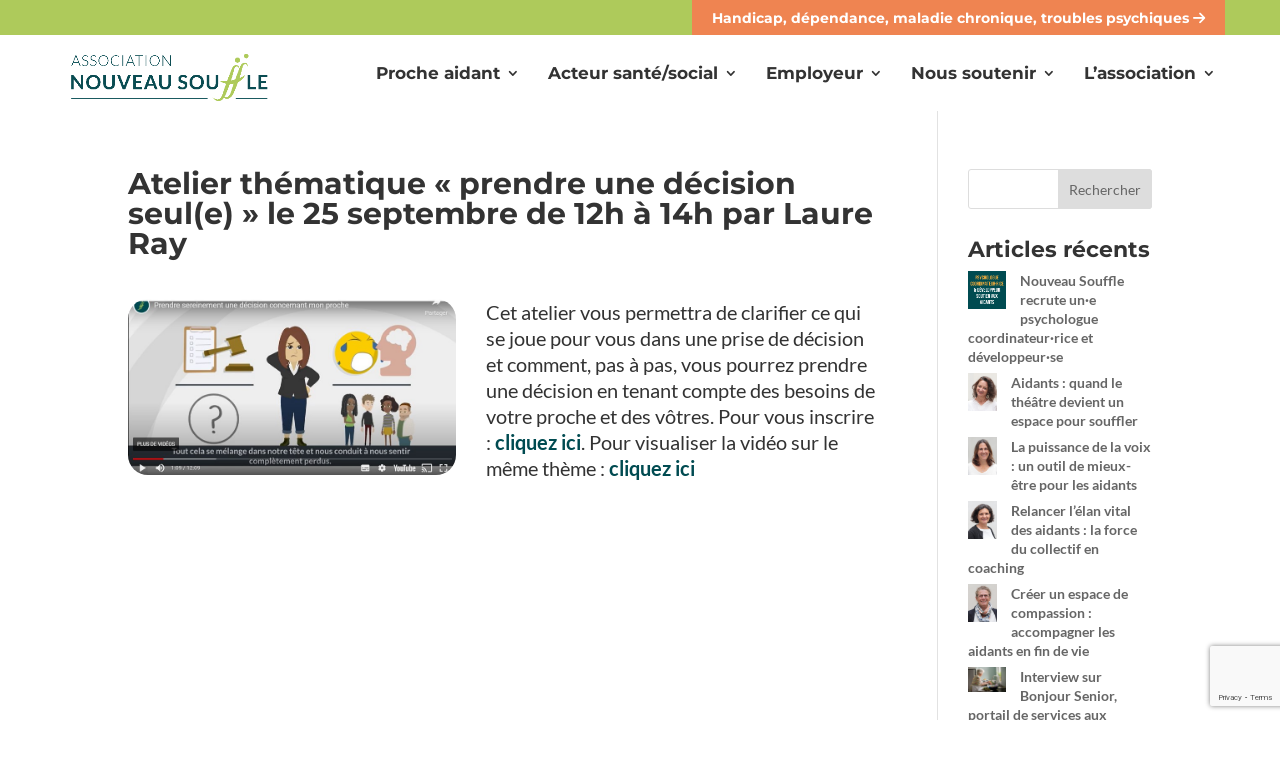

--- FILE ---
content_type: text/html; charset=utf-8
request_url: https://www.google.com/recaptcha/api2/anchor?ar=1&k=6LdSubsrAAAAAI1jA58dddmAovNPIzB-9_GBoimV&co=aHR0cHM6Ly9ub3V2ZWF1c291ZmZsZS1hc3NvLmNvbTo0NDM.&hl=en&v=PoyoqOPhxBO7pBk68S4YbpHZ&size=invisible&anchor-ms=20000&execute-ms=30000&cb=ei8kiqiytll
body_size: 48656
content:
<!DOCTYPE HTML><html dir="ltr" lang="en"><head><meta http-equiv="Content-Type" content="text/html; charset=UTF-8">
<meta http-equiv="X-UA-Compatible" content="IE=edge">
<title>reCAPTCHA</title>
<style type="text/css">
/* cyrillic-ext */
@font-face {
  font-family: 'Roboto';
  font-style: normal;
  font-weight: 400;
  font-stretch: 100%;
  src: url(//fonts.gstatic.com/s/roboto/v48/KFO7CnqEu92Fr1ME7kSn66aGLdTylUAMa3GUBHMdazTgWw.woff2) format('woff2');
  unicode-range: U+0460-052F, U+1C80-1C8A, U+20B4, U+2DE0-2DFF, U+A640-A69F, U+FE2E-FE2F;
}
/* cyrillic */
@font-face {
  font-family: 'Roboto';
  font-style: normal;
  font-weight: 400;
  font-stretch: 100%;
  src: url(//fonts.gstatic.com/s/roboto/v48/KFO7CnqEu92Fr1ME7kSn66aGLdTylUAMa3iUBHMdazTgWw.woff2) format('woff2');
  unicode-range: U+0301, U+0400-045F, U+0490-0491, U+04B0-04B1, U+2116;
}
/* greek-ext */
@font-face {
  font-family: 'Roboto';
  font-style: normal;
  font-weight: 400;
  font-stretch: 100%;
  src: url(//fonts.gstatic.com/s/roboto/v48/KFO7CnqEu92Fr1ME7kSn66aGLdTylUAMa3CUBHMdazTgWw.woff2) format('woff2');
  unicode-range: U+1F00-1FFF;
}
/* greek */
@font-face {
  font-family: 'Roboto';
  font-style: normal;
  font-weight: 400;
  font-stretch: 100%;
  src: url(//fonts.gstatic.com/s/roboto/v48/KFO7CnqEu92Fr1ME7kSn66aGLdTylUAMa3-UBHMdazTgWw.woff2) format('woff2');
  unicode-range: U+0370-0377, U+037A-037F, U+0384-038A, U+038C, U+038E-03A1, U+03A3-03FF;
}
/* math */
@font-face {
  font-family: 'Roboto';
  font-style: normal;
  font-weight: 400;
  font-stretch: 100%;
  src: url(//fonts.gstatic.com/s/roboto/v48/KFO7CnqEu92Fr1ME7kSn66aGLdTylUAMawCUBHMdazTgWw.woff2) format('woff2');
  unicode-range: U+0302-0303, U+0305, U+0307-0308, U+0310, U+0312, U+0315, U+031A, U+0326-0327, U+032C, U+032F-0330, U+0332-0333, U+0338, U+033A, U+0346, U+034D, U+0391-03A1, U+03A3-03A9, U+03B1-03C9, U+03D1, U+03D5-03D6, U+03F0-03F1, U+03F4-03F5, U+2016-2017, U+2034-2038, U+203C, U+2040, U+2043, U+2047, U+2050, U+2057, U+205F, U+2070-2071, U+2074-208E, U+2090-209C, U+20D0-20DC, U+20E1, U+20E5-20EF, U+2100-2112, U+2114-2115, U+2117-2121, U+2123-214F, U+2190, U+2192, U+2194-21AE, U+21B0-21E5, U+21F1-21F2, U+21F4-2211, U+2213-2214, U+2216-22FF, U+2308-230B, U+2310, U+2319, U+231C-2321, U+2336-237A, U+237C, U+2395, U+239B-23B7, U+23D0, U+23DC-23E1, U+2474-2475, U+25AF, U+25B3, U+25B7, U+25BD, U+25C1, U+25CA, U+25CC, U+25FB, U+266D-266F, U+27C0-27FF, U+2900-2AFF, U+2B0E-2B11, U+2B30-2B4C, U+2BFE, U+3030, U+FF5B, U+FF5D, U+1D400-1D7FF, U+1EE00-1EEFF;
}
/* symbols */
@font-face {
  font-family: 'Roboto';
  font-style: normal;
  font-weight: 400;
  font-stretch: 100%;
  src: url(//fonts.gstatic.com/s/roboto/v48/KFO7CnqEu92Fr1ME7kSn66aGLdTylUAMaxKUBHMdazTgWw.woff2) format('woff2');
  unicode-range: U+0001-000C, U+000E-001F, U+007F-009F, U+20DD-20E0, U+20E2-20E4, U+2150-218F, U+2190, U+2192, U+2194-2199, U+21AF, U+21E6-21F0, U+21F3, U+2218-2219, U+2299, U+22C4-22C6, U+2300-243F, U+2440-244A, U+2460-24FF, U+25A0-27BF, U+2800-28FF, U+2921-2922, U+2981, U+29BF, U+29EB, U+2B00-2BFF, U+4DC0-4DFF, U+FFF9-FFFB, U+10140-1018E, U+10190-1019C, U+101A0, U+101D0-101FD, U+102E0-102FB, U+10E60-10E7E, U+1D2C0-1D2D3, U+1D2E0-1D37F, U+1F000-1F0FF, U+1F100-1F1AD, U+1F1E6-1F1FF, U+1F30D-1F30F, U+1F315, U+1F31C, U+1F31E, U+1F320-1F32C, U+1F336, U+1F378, U+1F37D, U+1F382, U+1F393-1F39F, U+1F3A7-1F3A8, U+1F3AC-1F3AF, U+1F3C2, U+1F3C4-1F3C6, U+1F3CA-1F3CE, U+1F3D4-1F3E0, U+1F3ED, U+1F3F1-1F3F3, U+1F3F5-1F3F7, U+1F408, U+1F415, U+1F41F, U+1F426, U+1F43F, U+1F441-1F442, U+1F444, U+1F446-1F449, U+1F44C-1F44E, U+1F453, U+1F46A, U+1F47D, U+1F4A3, U+1F4B0, U+1F4B3, U+1F4B9, U+1F4BB, U+1F4BF, U+1F4C8-1F4CB, U+1F4D6, U+1F4DA, U+1F4DF, U+1F4E3-1F4E6, U+1F4EA-1F4ED, U+1F4F7, U+1F4F9-1F4FB, U+1F4FD-1F4FE, U+1F503, U+1F507-1F50B, U+1F50D, U+1F512-1F513, U+1F53E-1F54A, U+1F54F-1F5FA, U+1F610, U+1F650-1F67F, U+1F687, U+1F68D, U+1F691, U+1F694, U+1F698, U+1F6AD, U+1F6B2, U+1F6B9-1F6BA, U+1F6BC, U+1F6C6-1F6CF, U+1F6D3-1F6D7, U+1F6E0-1F6EA, U+1F6F0-1F6F3, U+1F6F7-1F6FC, U+1F700-1F7FF, U+1F800-1F80B, U+1F810-1F847, U+1F850-1F859, U+1F860-1F887, U+1F890-1F8AD, U+1F8B0-1F8BB, U+1F8C0-1F8C1, U+1F900-1F90B, U+1F93B, U+1F946, U+1F984, U+1F996, U+1F9E9, U+1FA00-1FA6F, U+1FA70-1FA7C, U+1FA80-1FA89, U+1FA8F-1FAC6, U+1FACE-1FADC, U+1FADF-1FAE9, U+1FAF0-1FAF8, U+1FB00-1FBFF;
}
/* vietnamese */
@font-face {
  font-family: 'Roboto';
  font-style: normal;
  font-weight: 400;
  font-stretch: 100%;
  src: url(//fonts.gstatic.com/s/roboto/v48/KFO7CnqEu92Fr1ME7kSn66aGLdTylUAMa3OUBHMdazTgWw.woff2) format('woff2');
  unicode-range: U+0102-0103, U+0110-0111, U+0128-0129, U+0168-0169, U+01A0-01A1, U+01AF-01B0, U+0300-0301, U+0303-0304, U+0308-0309, U+0323, U+0329, U+1EA0-1EF9, U+20AB;
}
/* latin-ext */
@font-face {
  font-family: 'Roboto';
  font-style: normal;
  font-weight: 400;
  font-stretch: 100%;
  src: url(//fonts.gstatic.com/s/roboto/v48/KFO7CnqEu92Fr1ME7kSn66aGLdTylUAMa3KUBHMdazTgWw.woff2) format('woff2');
  unicode-range: U+0100-02BA, U+02BD-02C5, U+02C7-02CC, U+02CE-02D7, U+02DD-02FF, U+0304, U+0308, U+0329, U+1D00-1DBF, U+1E00-1E9F, U+1EF2-1EFF, U+2020, U+20A0-20AB, U+20AD-20C0, U+2113, U+2C60-2C7F, U+A720-A7FF;
}
/* latin */
@font-face {
  font-family: 'Roboto';
  font-style: normal;
  font-weight: 400;
  font-stretch: 100%;
  src: url(//fonts.gstatic.com/s/roboto/v48/KFO7CnqEu92Fr1ME7kSn66aGLdTylUAMa3yUBHMdazQ.woff2) format('woff2');
  unicode-range: U+0000-00FF, U+0131, U+0152-0153, U+02BB-02BC, U+02C6, U+02DA, U+02DC, U+0304, U+0308, U+0329, U+2000-206F, U+20AC, U+2122, U+2191, U+2193, U+2212, U+2215, U+FEFF, U+FFFD;
}
/* cyrillic-ext */
@font-face {
  font-family: 'Roboto';
  font-style: normal;
  font-weight: 500;
  font-stretch: 100%;
  src: url(//fonts.gstatic.com/s/roboto/v48/KFO7CnqEu92Fr1ME7kSn66aGLdTylUAMa3GUBHMdazTgWw.woff2) format('woff2');
  unicode-range: U+0460-052F, U+1C80-1C8A, U+20B4, U+2DE0-2DFF, U+A640-A69F, U+FE2E-FE2F;
}
/* cyrillic */
@font-face {
  font-family: 'Roboto';
  font-style: normal;
  font-weight: 500;
  font-stretch: 100%;
  src: url(//fonts.gstatic.com/s/roboto/v48/KFO7CnqEu92Fr1ME7kSn66aGLdTylUAMa3iUBHMdazTgWw.woff2) format('woff2');
  unicode-range: U+0301, U+0400-045F, U+0490-0491, U+04B0-04B1, U+2116;
}
/* greek-ext */
@font-face {
  font-family: 'Roboto';
  font-style: normal;
  font-weight: 500;
  font-stretch: 100%;
  src: url(//fonts.gstatic.com/s/roboto/v48/KFO7CnqEu92Fr1ME7kSn66aGLdTylUAMa3CUBHMdazTgWw.woff2) format('woff2');
  unicode-range: U+1F00-1FFF;
}
/* greek */
@font-face {
  font-family: 'Roboto';
  font-style: normal;
  font-weight: 500;
  font-stretch: 100%;
  src: url(//fonts.gstatic.com/s/roboto/v48/KFO7CnqEu92Fr1ME7kSn66aGLdTylUAMa3-UBHMdazTgWw.woff2) format('woff2');
  unicode-range: U+0370-0377, U+037A-037F, U+0384-038A, U+038C, U+038E-03A1, U+03A3-03FF;
}
/* math */
@font-face {
  font-family: 'Roboto';
  font-style: normal;
  font-weight: 500;
  font-stretch: 100%;
  src: url(//fonts.gstatic.com/s/roboto/v48/KFO7CnqEu92Fr1ME7kSn66aGLdTylUAMawCUBHMdazTgWw.woff2) format('woff2');
  unicode-range: U+0302-0303, U+0305, U+0307-0308, U+0310, U+0312, U+0315, U+031A, U+0326-0327, U+032C, U+032F-0330, U+0332-0333, U+0338, U+033A, U+0346, U+034D, U+0391-03A1, U+03A3-03A9, U+03B1-03C9, U+03D1, U+03D5-03D6, U+03F0-03F1, U+03F4-03F5, U+2016-2017, U+2034-2038, U+203C, U+2040, U+2043, U+2047, U+2050, U+2057, U+205F, U+2070-2071, U+2074-208E, U+2090-209C, U+20D0-20DC, U+20E1, U+20E5-20EF, U+2100-2112, U+2114-2115, U+2117-2121, U+2123-214F, U+2190, U+2192, U+2194-21AE, U+21B0-21E5, U+21F1-21F2, U+21F4-2211, U+2213-2214, U+2216-22FF, U+2308-230B, U+2310, U+2319, U+231C-2321, U+2336-237A, U+237C, U+2395, U+239B-23B7, U+23D0, U+23DC-23E1, U+2474-2475, U+25AF, U+25B3, U+25B7, U+25BD, U+25C1, U+25CA, U+25CC, U+25FB, U+266D-266F, U+27C0-27FF, U+2900-2AFF, U+2B0E-2B11, U+2B30-2B4C, U+2BFE, U+3030, U+FF5B, U+FF5D, U+1D400-1D7FF, U+1EE00-1EEFF;
}
/* symbols */
@font-face {
  font-family: 'Roboto';
  font-style: normal;
  font-weight: 500;
  font-stretch: 100%;
  src: url(//fonts.gstatic.com/s/roboto/v48/KFO7CnqEu92Fr1ME7kSn66aGLdTylUAMaxKUBHMdazTgWw.woff2) format('woff2');
  unicode-range: U+0001-000C, U+000E-001F, U+007F-009F, U+20DD-20E0, U+20E2-20E4, U+2150-218F, U+2190, U+2192, U+2194-2199, U+21AF, U+21E6-21F0, U+21F3, U+2218-2219, U+2299, U+22C4-22C6, U+2300-243F, U+2440-244A, U+2460-24FF, U+25A0-27BF, U+2800-28FF, U+2921-2922, U+2981, U+29BF, U+29EB, U+2B00-2BFF, U+4DC0-4DFF, U+FFF9-FFFB, U+10140-1018E, U+10190-1019C, U+101A0, U+101D0-101FD, U+102E0-102FB, U+10E60-10E7E, U+1D2C0-1D2D3, U+1D2E0-1D37F, U+1F000-1F0FF, U+1F100-1F1AD, U+1F1E6-1F1FF, U+1F30D-1F30F, U+1F315, U+1F31C, U+1F31E, U+1F320-1F32C, U+1F336, U+1F378, U+1F37D, U+1F382, U+1F393-1F39F, U+1F3A7-1F3A8, U+1F3AC-1F3AF, U+1F3C2, U+1F3C4-1F3C6, U+1F3CA-1F3CE, U+1F3D4-1F3E0, U+1F3ED, U+1F3F1-1F3F3, U+1F3F5-1F3F7, U+1F408, U+1F415, U+1F41F, U+1F426, U+1F43F, U+1F441-1F442, U+1F444, U+1F446-1F449, U+1F44C-1F44E, U+1F453, U+1F46A, U+1F47D, U+1F4A3, U+1F4B0, U+1F4B3, U+1F4B9, U+1F4BB, U+1F4BF, U+1F4C8-1F4CB, U+1F4D6, U+1F4DA, U+1F4DF, U+1F4E3-1F4E6, U+1F4EA-1F4ED, U+1F4F7, U+1F4F9-1F4FB, U+1F4FD-1F4FE, U+1F503, U+1F507-1F50B, U+1F50D, U+1F512-1F513, U+1F53E-1F54A, U+1F54F-1F5FA, U+1F610, U+1F650-1F67F, U+1F687, U+1F68D, U+1F691, U+1F694, U+1F698, U+1F6AD, U+1F6B2, U+1F6B9-1F6BA, U+1F6BC, U+1F6C6-1F6CF, U+1F6D3-1F6D7, U+1F6E0-1F6EA, U+1F6F0-1F6F3, U+1F6F7-1F6FC, U+1F700-1F7FF, U+1F800-1F80B, U+1F810-1F847, U+1F850-1F859, U+1F860-1F887, U+1F890-1F8AD, U+1F8B0-1F8BB, U+1F8C0-1F8C1, U+1F900-1F90B, U+1F93B, U+1F946, U+1F984, U+1F996, U+1F9E9, U+1FA00-1FA6F, U+1FA70-1FA7C, U+1FA80-1FA89, U+1FA8F-1FAC6, U+1FACE-1FADC, U+1FADF-1FAE9, U+1FAF0-1FAF8, U+1FB00-1FBFF;
}
/* vietnamese */
@font-face {
  font-family: 'Roboto';
  font-style: normal;
  font-weight: 500;
  font-stretch: 100%;
  src: url(//fonts.gstatic.com/s/roboto/v48/KFO7CnqEu92Fr1ME7kSn66aGLdTylUAMa3OUBHMdazTgWw.woff2) format('woff2');
  unicode-range: U+0102-0103, U+0110-0111, U+0128-0129, U+0168-0169, U+01A0-01A1, U+01AF-01B0, U+0300-0301, U+0303-0304, U+0308-0309, U+0323, U+0329, U+1EA0-1EF9, U+20AB;
}
/* latin-ext */
@font-face {
  font-family: 'Roboto';
  font-style: normal;
  font-weight: 500;
  font-stretch: 100%;
  src: url(//fonts.gstatic.com/s/roboto/v48/KFO7CnqEu92Fr1ME7kSn66aGLdTylUAMa3KUBHMdazTgWw.woff2) format('woff2');
  unicode-range: U+0100-02BA, U+02BD-02C5, U+02C7-02CC, U+02CE-02D7, U+02DD-02FF, U+0304, U+0308, U+0329, U+1D00-1DBF, U+1E00-1E9F, U+1EF2-1EFF, U+2020, U+20A0-20AB, U+20AD-20C0, U+2113, U+2C60-2C7F, U+A720-A7FF;
}
/* latin */
@font-face {
  font-family: 'Roboto';
  font-style: normal;
  font-weight: 500;
  font-stretch: 100%;
  src: url(//fonts.gstatic.com/s/roboto/v48/KFO7CnqEu92Fr1ME7kSn66aGLdTylUAMa3yUBHMdazQ.woff2) format('woff2');
  unicode-range: U+0000-00FF, U+0131, U+0152-0153, U+02BB-02BC, U+02C6, U+02DA, U+02DC, U+0304, U+0308, U+0329, U+2000-206F, U+20AC, U+2122, U+2191, U+2193, U+2212, U+2215, U+FEFF, U+FFFD;
}
/* cyrillic-ext */
@font-face {
  font-family: 'Roboto';
  font-style: normal;
  font-weight: 900;
  font-stretch: 100%;
  src: url(//fonts.gstatic.com/s/roboto/v48/KFO7CnqEu92Fr1ME7kSn66aGLdTylUAMa3GUBHMdazTgWw.woff2) format('woff2');
  unicode-range: U+0460-052F, U+1C80-1C8A, U+20B4, U+2DE0-2DFF, U+A640-A69F, U+FE2E-FE2F;
}
/* cyrillic */
@font-face {
  font-family: 'Roboto';
  font-style: normal;
  font-weight: 900;
  font-stretch: 100%;
  src: url(//fonts.gstatic.com/s/roboto/v48/KFO7CnqEu92Fr1ME7kSn66aGLdTylUAMa3iUBHMdazTgWw.woff2) format('woff2');
  unicode-range: U+0301, U+0400-045F, U+0490-0491, U+04B0-04B1, U+2116;
}
/* greek-ext */
@font-face {
  font-family: 'Roboto';
  font-style: normal;
  font-weight: 900;
  font-stretch: 100%;
  src: url(//fonts.gstatic.com/s/roboto/v48/KFO7CnqEu92Fr1ME7kSn66aGLdTylUAMa3CUBHMdazTgWw.woff2) format('woff2');
  unicode-range: U+1F00-1FFF;
}
/* greek */
@font-face {
  font-family: 'Roboto';
  font-style: normal;
  font-weight: 900;
  font-stretch: 100%;
  src: url(//fonts.gstatic.com/s/roboto/v48/KFO7CnqEu92Fr1ME7kSn66aGLdTylUAMa3-UBHMdazTgWw.woff2) format('woff2');
  unicode-range: U+0370-0377, U+037A-037F, U+0384-038A, U+038C, U+038E-03A1, U+03A3-03FF;
}
/* math */
@font-face {
  font-family: 'Roboto';
  font-style: normal;
  font-weight: 900;
  font-stretch: 100%;
  src: url(//fonts.gstatic.com/s/roboto/v48/KFO7CnqEu92Fr1ME7kSn66aGLdTylUAMawCUBHMdazTgWw.woff2) format('woff2');
  unicode-range: U+0302-0303, U+0305, U+0307-0308, U+0310, U+0312, U+0315, U+031A, U+0326-0327, U+032C, U+032F-0330, U+0332-0333, U+0338, U+033A, U+0346, U+034D, U+0391-03A1, U+03A3-03A9, U+03B1-03C9, U+03D1, U+03D5-03D6, U+03F0-03F1, U+03F4-03F5, U+2016-2017, U+2034-2038, U+203C, U+2040, U+2043, U+2047, U+2050, U+2057, U+205F, U+2070-2071, U+2074-208E, U+2090-209C, U+20D0-20DC, U+20E1, U+20E5-20EF, U+2100-2112, U+2114-2115, U+2117-2121, U+2123-214F, U+2190, U+2192, U+2194-21AE, U+21B0-21E5, U+21F1-21F2, U+21F4-2211, U+2213-2214, U+2216-22FF, U+2308-230B, U+2310, U+2319, U+231C-2321, U+2336-237A, U+237C, U+2395, U+239B-23B7, U+23D0, U+23DC-23E1, U+2474-2475, U+25AF, U+25B3, U+25B7, U+25BD, U+25C1, U+25CA, U+25CC, U+25FB, U+266D-266F, U+27C0-27FF, U+2900-2AFF, U+2B0E-2B11, U+2B30-2B4C, U+2BFE, U+3030, U+FF5B, U+FF5D, U+1D400-1D7FF, U+1EE00-1EEFF;
}
/* symbols */
@font-face {
  font-family: 'Roboto';
  font-style: normal;
  font-weight: 900;
  font-stretch: 100%;
  src: url(//fonts.gstatic.com/s/roboto/v48/KFO7CnqEu92Fr1ME7kSn66aGLdTylUAMaxKUBHMdazTgWw.woff2) format('woff2');
  unicode-range: U+0001-000C, U+000E-001F, U+007F-009F, U+20DD-20E0, U+20E2-20E4, U+2150-218F, U+2190, U+2192, U+2194-2199, U+21AF, U+21E6-21F0, U+21F3, U+2218-2219, U+2299, U+22C4-22C6, U+2300-243F, U+2440-244A, U+2460-24FF, U+25A0-27BF, U+2800-28FF, U+2921-2922, U+2981, U+29BF, U+29EB, U+2B00-2BFF, U+4DC0-4DFF, U+FFF9-FFFB, U+10140-1018E, U+10190-1019C, U+101A0, U+101D0-101FD, U+102E0-102FB, U+10E60-10E7E, U+1D2C0-1D2D3, U+1D2E0-1D37F, U+1F000-1F0FF, U+1F100-1F1AD, U+1F1E6-1F1FF, U+1F30D-1F30F, U+1F315, U+1F31C, U+1F31E, U+1F320-1F32C, U+1F336, U+1F378, U+1F37D, U+1F382, U+1F393-1F39F, U+1F3A7-1F3A8, U+1F3AC-1F3AF, U+1F3C2, U+1F3C4-1F3C6, U+1F3CA-1F3CE, U+1F3D4-1F3E0, U+1F3ED, U+1F3F1-1F3F3, U+1F3F5-1F3F7, U+1F408, U+1F415, U+1F41F, U+1F426, U+1F43F, U+1F441-1F442, U+1F444, U+1F446-1F449, U+1F44C-1F44E, U+1F453, U+1F46A, U+1F47D, U+1F4A3, U+1F4B0, U+1F4B3, U+1F4B9, U+1F4BB, U+1F4BF, U+1F4C8-1F4CB, U+1F4D6, U+1F4DA, U+1F4DF, U+1F4E3-1F4E6, U+1F4EA-1F4ED, U+1F4F7, U+1F4F9-1F4FB, U+1F4FD-1F4FE, U+1F503, U+1F507-1F50B, U+1F50D, U+1F512-1F513, U+1F53E-1F54A, U+1F54F-1F5FA, U+1F610, U+1F650-1F67F, U+1F687, U+1F68D, U+1F691, U+1F694, U+1F698, U+1F6AD, U+1F6B2, U+1F6B9-1F6BA, U+1F6BC, U+1F6C6-1F6CF, U+1F6D3-1F6D7, U+1F6E0-1F6EA, U+1F6F0-1F6F3, U+1F6F7-1F6FC, U+1F700-1F7FF, U+1F800-1F80B, U+1F810-1F847, U+1F850-1F859, U+1F860-1F887, U+1F890-1F8AD, U+1F8B0-1F8BB, U+1F8C0-1F8C1, U+1F900-1F90B, U+1F93B, U+1F946, U+1F984, U+1F996, U+1F9E9, U+1FA00-1FA6F, U+1FA70-1FA7C, U+1FA80-1FA89, U+1FA8F-1FAC6, U+1FACE-1FADC, U+1FADF-1FAE9, U+1FAF0-1FAF8, U+1FB00-1FBFF;
}
/* vietnamese */
@font-face {
  font-family: 'Roboto';
  font-style: normal;
  font-weight: 900;
  font-stretch: 100%;
  src: url(//fonts.gstatic.com/s/roboto/v48/KFO7CnqEu92Fr1ME7kSn66aGLdTylUAMa3OUBHMdazTgWw.woff2) format('woff2');
  unicode-range: U+0102-0103, U+0110-0111, U+0128-0129, U+0168-0169, U+01A0-01A1, U+01AF-01B0, U+0300-0301, U+0303-0304, U+0308-0309, U+0323, U+0329, U+1EA0-1EF9, U+20AB;
}
/* latin-ext */
@font-face {
  font-family: 'Roboto';
  font-style: normal;
  font-weight: 900;
  font-stretch: 100%;
  src: url(//fonts.gstatic.com/s/roboto/v48/KFO7CnqEu92Fr1ME7kSn66aGLdTylUAMa3KUBHMdazTgWw.woff2) format('woff2');
  unicode-range: U+0100-02BA, U+02BD-02C5, U+02C7-02CC, U+02CE-02D7, U+02DD-02FF, U+0304, U+0308, U+0329, U+1D00-1DBF, U+1E00-1E9F, U+1EF2-1EFF, U+2020, U+20A0-20AB, U+20AD-20C0, U+2113, U+2C60-2C7F, U+A720-A7FF;
}
/* latin */
@font-face {
  font-family: 'Roboto';
  font-style: normal;
  font-weight: 900;
  font-stretch: 100%;
  src: url(//fonts.gstatic.com/s/roboto/v48/KFO7CnqEu92Fr1ME7kSn66aGLdTylUAMa3yUBHMdazQ.woff2) format('woff2');
  unicode-range: U+0000-00FF, U+0131, U+0152-0153, U+02BB-02BC, U+02C6, U+02DA, U+02DC, U+0304, U+0308, U+0329, U+2000-206F, U+20AC, U+2122, U+2191, U+2193, U+2212, U+2215, U+FEFF, U+FFFD;
}

</style>
<link rel="stylesheet" type="text/css" href="https://www.gstatic.com/recaptcha/releases/PoyoqOPhxBO7pBk68S4YbpHZ/styles__ltr.css">
<script nonce="dXs2xTmTKlfYJBokf70d2Q" type="text/javascript">window['__recaptcha_api'] = 'https://www.google.com/recaptcha/api2/';</script>
<script type="text/javascript" src="https://www.gstatic.com/recaptcha/releases/PoyoqOPhxBO7pBk68S4YbpHZ/recaptcha__en.js" nonce="dXs2xTmTKlfYJBokf70d2Q">
      
    </script></head>
<body><div id="rc-anchor-alert" class="rc-anchor-alert"></div>
<input type="hidden" id="recaptcha-token" value="[base64]">
<script type="text/javascript" nonce="dXs2xTmTKlfYJBokf70d2Q">
      recaptcha.anchor.Main.init("[\x22ainput\x22,[\x22bgdata\x22,\x22\x22,\[base64]/[base64]/[base64]/KE4oMTI0LHYsdi5HKSxMWihsLHYpKTpOKDEyNCx2LGwpLFYpLHYpLFQpKSxGKDE3MSx2KX0scjc9ZnVuY3Rpb24obCl7cmV0dXJuIGx9LEM9ZnVuY3Rpb24obCxWLHYpe04odixsLFYpLFZbYWtdPTI3OTZ9LG49ZnVuY3Rpb24obCxWKXtWLlg9KChWLlg/[base64]/[base64]/[base64]/[base64]/[base64]/[base64]/[base64]/[base64]/[base64]/[base64]/[base64]\\u003d\x22,\[base64]\x22,\[base64]/H0RXehcARTlgw4bCssKFOwrCq8OPEWnChFdowrkAw7vCl8K7w6dWNMOhwqMBeQrCicOZw4FlPRXDuXptw7rCrsOzw7fCtwrDrWXDj8KWwq0Ew6QYcgY9w5XCrhfCoMKNwrZSw4fCisOMWMOmwrl2wrxBworDsW/DlcOtDGTDgsObw7bDicOCfcKSw7lmwrwqcUQ3CQt3O0nDlXhewrc+w6bDtcK2w5/Do8OAF8Owwr4EUMK+UsKyw5LCgGQfAwTCrVnDtFzDncK3w63DnsOrwq9Xw5YDXxrDrADCnEXCgB3DjsOrw4V9K8K2wpNuQ8K1KMOjOcOfw4HCssKzw7tPwqJrw5jDmzkJw7A/wpDDsy1gdsOXXsOBw7PDosOURhI0wqnDmBZ2aQ1PAT/Dr8K7dsKefCA8cMO3UsKjwoTDlcOVw6rDnMKvaGHCr8OUUcOIw6bDgMOucFfDq0gSw6zDlsKHSADCgcOkwrnDoG3Cl8OQTMOoXcO+RcKEw4/[base64]/Dkz08wqrDoiDDmG7Dv8KjAF3ChsKjw6V0dsKjLRI/GRrDrl8OwohDBCDDk1zDqMOZw6M3wpJ7w795EMO9wo55PMKAwqA+ehsJw6TDnsOCDsOTZTI5wpFidsK/wq52NTx8w5fDuMO8w4Y/[base64]/DhsOow6seWiEeNMKKD33Dt8KKwpg9XATCj3ctw4bDl8KDXMOrEBLDtSQ+w5tFwq0OIsOfFcOiw7/DjcOFwr5EMwt2VW7DqjTDrxnDm8OmwooFEMKKwojDnVwZGCLDnW7DiMK8w4/[base64]/CrlbDuncpw5LDn3HCpQQIUmXCtmk0wpDCiMKDwoHCtSQKw7DCqMOEw7jCi34aP8Kuw7hQwodvbMOYel/DtMO+L8OkVVrDjcK2w4UQw5Q4fsKfwo/Ci0E0w4PCtcOYHgHCqB47w5JMw63DpcOcw5krw5vCn18Pw7YDw4QdSXXCiMO5EsOVO8OzFsKofMKyfl5RcBx2EXDCqcO6w5fDrnZ+wpQ9w5bDuMOyKsKnwrDCrSo8wo5wTF/DgCPDnVoMw7IjNTHDrDM0woJKw7gMCMKDYltRw4gpasOYFUEBw5Rww6zCtmZEw7h0w55Pw53DpR1UCgxEAsKoDsKsNcK3YUVRRcOtwpLClMOsw6tnEMOnDsKtw7/Cr8OzBMOEwojDmllxXMKQfTZrVMKpwqkpfVzDlsO3woVocjNtwqdjMsOXwoBjPMO8wobDsn80YFgLw4cywp0PNW4xQ8OGT8KdIBvDhsOOwpXCjklUAMKcXHc8wqzDqcK/[base64]/[base64]/[base64]/CnsO/wprDrRvDnsKRHsKlw7TClS3DocOOwqzCox/Cpgdow400wokbY3DCucOTwr7DscOXDcO0JgPCqsOTTyQ8w70AYGzCjAfCtQ9OGsOoWgfDpEzCu8OXwpXCvsK9Kls9wqPCrMKqw4Ynwr0Rw6/[base64]/IVrDhBNswrvCnMO/[base64]/w7hSw7lNw6jDncKVKMK/wrFGJC4GacKrwoN1VS4CakMKwo7CnsKOIsKUZsKcGAvCiCbCvcOhDcKRMVx+w7HDk8KqRcOjwr8FMMKeEHDCncOow6bCoWXCkB1dw6HCqcOQw5wlY1hvMsKQOzbCnATCqVg/wpbDq8OLw7jDvQrDlxFCYjlMXMOLwpsSGsKFw4lRwp91FcK7worDhMOTwo8pw6fCsy9jIinCo8OCw6h/T8O8w5jCnsKgwq/CngQzw5FVYhJ4RHA9w5MqwqFpw5FoDsKQDcOAw4DDvFxLAcOhw5nDmcOXJEVLw6XCkUvDsG3DlgbCn8K/TRdPFcO9S8Ohw6Qdw7jCm1DCrMO/w5zCvsO6w78kc2JoS8OpYX7CtsOhBHshw7s7w7LDs8Kdw4LDpMOpwo/CimpLw4HCh8KVwqpwwofDmghowrXDisKRw65rw4gJKcK1QMO7w6/CmB1xfSskw43DmMKQw4TDr0vCpX/DgQbCjmPCmy7DiWQWwpsIBSTCo8K/wp/Dl8Kowqs/FA3ClsOHw5rDt0IMPcKiw5rDojhGwq4rHBYxw50/KkPDlSIFw7oTNwx9woTDh2szwqtgQsKdKBLCp1HDgsOxw5HDpsOcRsKVw4hjwprCscOFw6pLDcOww6XCtcKhG8KyWEPDnsOVIgbDuFMlH8KjwoLDn8OgdsKIZ8KywoPCmUvDhxHCtUfDvArDgMOSEARTw65Cw7XCv8OhenPCuU/CsQk/w6zCq8KRMcK8wrwUw6dYwrrCmsONTMOpCUzCosKEw7vDsTrCjXHDnMKHw5VJIMOMVFMCQsKnNcKAK8KIM058KsK6wp0SPlPCpsKib8OAw78Lwq8SQ2lfw5FFwrLDt8KRdMKRwrwGw6HDu8K9wqTDu30MS8KAwqnDm1HDp8OLw7NPwp5/wrLCuMOPw77CuTZ/wqpPwoBdwoDCgCPDhlsfRCZCSMKqw746ScOowq/DinvCscKfw5J0QcO5E1nDoMKwOBAZYiwmwq1bwrFjZR/DuMOoUBTDhMK2L0IEwpRsD8KTw6fCiSbDmWPCljbCssOCwobCuMOjScKQSD/Cq3ZLw6V1QcOVw5gbwrYmI8OEOTzDssKsY8KYw6TDgcKgWHEuCcKnw7fDuVZuwq/CpxjCgMO+HsKCFknDqivDpBrCgsOJBFHDqgYawp5dPhlfOcO2wrh/E8KdwqLCpzbChC7DlsKJwqPCpQVJw5TCvCdDLsKCwrnDoBnCqxtdw7bCqE4rwqPCv8KCRsOCasKbw7zCjl5/RhHDoXRxwrltWS3CtxZUwovCqMKkbktswoMUwrxrw7gSw7gXc8KNcMO0w7BYwoE/HHDDpEEIG8OPwpLCrj5qwpAfwpvDssObXsKWSsOnWVsEwqlnwqzCg8OzJ8K7OkBdHcOjPRDDikvDkkHDpsKpb8Oew4UOPsOQw5nCkkccwpXCjMORQMKbwrvCmCXDimJZwoBjw7IQwrt5wpk6w6RWZsKYTsKOwr/DksK6OMK7GWLDjhE/AcO0wrfCoMKiw6ZWcMKdB8OowrHCu8OmT1AGwoLCg2TCg8OvPsOuwqPCnzjCiQt0YcOfMyN0M8OCw6ZCw7sCwq/CvMOpLwhcw6jCgC/DqcK8dGdnw7jCvjfDlMO2wpTDjnHCoDUWCmzDpCQ9D8K/wqfCihjDs8K1AjbCnCVhHXdfUMKYYG3DpMOzwolOwqg8w750KsKZwqfDj8OMwovDq07CqBUiGsKWEcOhNyLCp8O7eQ4CSsOuBEgMBmvDg8KOwrnDkWfCjcKDw6xOwoMQwrIxw5ULVgbDmcOZI8KED8OhG8KvQMO7w6MBw49AW20cQ24Xw5jDgW/Dl3gZwonCr8O2KAkFOATDl8KPGjFxFMK4CBXCosKBBSY9wrhlwpnDhcOZCGHCnDXDhcKiwpvDn8KrJR/DnF7Do3zDg8OgHVzDkj5dIQzCvj0Sw5PDoMOaXQnDhmYnw4LDksKZw4/[base64]/Ch1jCsMO0Fj3DhiPDgTrCkV3DsxnDqWHCqgnDncO3OcKYGVfDrMO9Q0gvPxpYSSLCmmJsGCZ9UsKpw5/Dj8OQVsOlQsORFMKiJAYjdSxiwo7CisKzNVJEwo/DpQDCosK9w5vCsl3Do1k1w74awq8hEMOyw4XDp0o6w5TDjWTCmcOfEcOuw68BFcK5TApwC8K/[base64]/ChwTClnduMcODE8Ogw4rDsyPDqMOaezzDrhvCtEIjXMK3worChFnCthXCi3fDgk/DkXnCjBpoCWXCgsKkC8OkwoLCh8O7cCAHw7XDrcOFwqlsUxcLEcKTwpxmdMOJw7Vxw5XCv8KmBEs8woLCvAEqw6DDgnhTwrJUwrldZy7CoMOXw5zDtsOWUwLDuXnDpMKfZsOqwpB/[base64]/w5PCtD1KfsO9U8KHTMK7eRLDgW7DtMOfwqnCrMKywpTDncOxf8KAwqReTcKnw6gowoTCiCYmwqtow7zDkhrDryQfB8OhIsOxeiBDwoM8ZsKuD8KjbSxNJEjCvx3DlkLCsTvDncOENsOQwp/CuFcgwrsiQ8KTFAnCucOuw7tfYQk+w5cxw71pd8OawoUQLEXDsRgrwowrwoQhTUYZw57Do8O0dUnDqh/[base64]/DhQ0zBXrClsO+w6HDrxoEw5XDkMOmwpspwq3DocK+wrvCj8K5ejMWwp7CoUXDpH4nwqPCocK/wqI2IcKRw5APfsKmwpZZNsK8wr/CqsOxccO0AcOyw7jCgEfDgcKlw58BXMO8aMKaV8OEwqvCg8OQGMOCd0zDjhslw7J9w5PDvcK/FcOKBMO/[base64]/[base64]/CusO7wpBTVQ4sM3XCtsOmwqPDri3CpsK4QsKeMwxdfsOZwr9OJcKkwogGEsOlwoJ4VMOdL8OJw4gWOMKZLMOCwobCrU9aw60fDkfDvk7ClMKewpHDumYYMQvDvsO7wqUVw4rCjsO1w7HDpnfDrQoyAF4hAMObwoFDZ8OYwoHCj8KHe8O9KsKowrE7w5/[base64]/CpyRNeH4CE1DDlMKawoZuwpxFwpI/PsKhPsK3w5jDhA7DiB0hwq4IEzrDkcOXwpgGVRlsK8Kyw4gdZcO1ZndPw4YYwo1TDQ7CvsOvw6TDqsOiEQAHw47DrcKTwoLCvz3Dkm7CvCDClMOlw7Vww6kSw5TDuR7CoDMAwrAyWynDl8KsJTvDvsKqOivCv8OMD8K/[base64]/wrTCnMKCw6jDosOIwqzDkcOFw7nCsXB3X8Kdw4otfydWw7vDsDnCvsOqw6nDpcK4TsOKwqHDr8Kmw57CnF18wos3LMOIw61rw7Fhw4jDicOvH33Cj03ChRx6wocvO8KSwpbCssKYdsO1wo3CtcKew7ZqMSrDl8KMwqzCt8OXem3DpkAuwqnDoS9/w6PChmjCsAdYfAVAX8OTJ2hkQxHDpGHCscOhwpPChcOCK1TClEzCnSoySxnCtcOTw6wFw6hzwr57woBLdhTCoCHDj8OSc8OWJ8KVSWQpwpXCjlwLw4/CgGTCoMOkFMO+PgHCjsO/[base64]/Dv8OrOX5ZYVtOYcOHYWRSw7IjNsKNw5DDlGZmJTHCuC3CuUkAb8K1w7phWRNKXCXClsOqw6kYd8OxSsOiSUdvw5hsw67CgArDucOBw67Dr8Kqw4LDnzIZw6nCvGctw57DisKpe8OXw4jCocKPbm7DlcKoZsKMAMKfw7lEIcOpSEDDlsKIEmLDuMO+wq7DnsOfNsK/w7TDv17Ch8KaCMKjwrsOBCPDnMO+NcOjwqlww5dmw7MuJMK0X1xLwpV2wrYwEcK4w4bDslMYVMOcbwRiwrXDhMOqwpgvw6YWw4QVwpPDrcK9bcO7E8ObwoRuwr/CqyPCn8KCFmItE8K8CcOgDXRYa0vCusOoZMK4w5wTMcK+wqVAwpUPwqRvRcOWwpTCpsOxw7ULNMKLP8OrURnCnsK7wpHDgsOCw6LClHxcNcKLwrLCq2s0w4/DoMO8LMOhw6PCqcOISGlpw4jCpBU0wozCnsKbQXEtccOzfjDDv8KBwpjDkxkFE8KaFEjDhMK8chwbQMOlfGdmw4TCnE9Xw7BWLFXDtcK6wrvDvMOYw5XDgMOjcsOyw7LCt8KSf8OCw77DrcOcwofDhHAtE8KcwqPDhMONw7kCEAcHd8Oxw5DDlQF6w4taw6TDqmFnwr/DkUDCu8K5wr3Ds8OpwoDCscKtQsOULcKFdcOuw51dwrhAw6xQw7PCt8OXw4kSJsKNB3LDoBTCnhbCqcKEwqfCqirCuMO0c2h7djrDoBTDkMOJXMOmG3zCtcKNOHM0fsOpSV7CpsKZKsOEw7VtSk44w7nDgMKBwrzDnAUcwqLDisKtMcKYesO/AyHDsHI0RzjDj3XCqALDmSMNwohAF8O2w7UKIsO1a8K7JMO/wqVFIXfDl8Knw4laEMKHwoETwovCrUtWw5XDnmpee04EFwrCkMOiwrdMwqbDrcOKw4F/[base64]/[base64]/[base64]/DsnrDognDhsOcX2PCrMOhw59ETWnDqgnDm3jDoT/DrSklwqjDpcK5KF5FwpYCw4jCksOowo02UMKBFcKvwp5EwrdLX8O+w4vCgcOpw7hhI8OpZS7CpWzCkMKAaA/CsG1gKcOtwq06wo/CisKlMgDCpgMBZ8KtKMKDUCcCw41wLcKJHsKXesOPwo1bwp5dfsKNw7I7LCpOwqlyE8Kxw4JAwrlPwqTCth1NNcOLwodfw7UQw6XDtsOBwqzCgcOSQ8KTQwcSw4Zhb8OaworCsSzCrMK3wofCg8KbI1zDgDTCh8O1XcKefAg7A1o/w6jDqsOvwqcJwqNsw5Jgw7Bwf3sEFTQxwqPCtDZgNsO7w73CrcKwSHzCtsKVVlEywpNHNcO0wr/DjsOlw6l2AHozwrhzYsOqBjTDncKGwo4qw4/Di8OKPsK5VsOHSMONDMKXw7HDusK/wo7DkTDCiMOlZMOlwp9xK1/DvCzCj8ORwq7CgcOfw4TCh0jCu8OpwocHQcKnJcK/VGJVw519w4YFTlMfLsO1cBfDuA/CrMObDCLCjTbCkUZfD8OWwo3CgMOdw6N0w6ILwotRXsOoS8OGSMKhwpQsUcK1wqM8My/CoMK7M8K1wqjCuMOBPMKHHyPCsVV3w4VsCgnChCwOBcKDwqPDuFrDoTFbI8O/SX3CvyrCg8OIXcO+wq3Dq1wrHMOJBcKmwqJRwprDum/Dhy04w6rDmcOeUMOiL8OZw5d/w5t7SMOdPwZ/w5InIjXDqsKSwq59McO9w4HDnW1INMOywqDDncOGw7rDg2EqV8KJVcK7wqshYVA+w7UmwpfDlMKAwokeZQPCggzDjMKFw5VywrpBwr/Cry5QHcOFQhBLw6fDqU/[base64]/CjXQPw4oYwovDi0l8fcOBZBNsw4vClCPDvcOJecKLRMONw5HCusKRScO0wrzDuMKww5JvcBUjwrvCuMKNw5xiOcOQWsK5wrd9J8KGwrttwrnCssOqLcKOw7LDrsK+UXXDvjjDk8K2w4rCi8KdUwx2D8OWe8OJw7J7wrM/DWNgBDJqwoTCiEjCm8KsfgnDj1LCm006fHPDpTI5AMKYRMOxG37CkBHDjcO7wr1jwrBQNAbCvsOuw4wjHSfCvQzDsilyEMOXwobChhRiwqTCjMKRAAM/w6PCnsKmTQjCpDE4w79tKMKXXMK/wpXDqGvDscKvwoTCnMK/wr1RfsOlwrjCjTpyw6zDtsOfcQnCnAk1H3zClV/DtsOKw5BkNhjCkm7DrcObwpkVwpvDsV3DjSFdwrDCpSDDhcO6EUd5QmXCmxnDh8OTwpHClsKeKVvCkHHDuMOGSsOFw4fCmwdDw44UC8K5bAhBUMOgw407wpnDj31+b8KLHxJYw67DmMKZwqjDg8KCwqLCpcKgw5MpTMK8wol4wrvCqMKNO1oOw5/[base64]/GcOEw5bDpcO5w6TDtUHDn3JgwrdkdsKFwoXCssKkTsKew7fDi8OSJhY+w47DvsO5VsK0WMKgwrYRDcOFKsKVw7FidcKeRhJAwpzChsOnOz9uL8KSwonDpDp7exLCtMO3N8ONH3EtfHDDtsO0DAcdPXMTOsOgR3fDrsK/cMKXCcKAwo3ClsOILDrCjU90w7rDt8OzwqrDkMOJRRLDrw/DusOswqc1Ti3Ci8O2w77Co8KYGcKCw4ERC3/CuCFIDw7DtMO/EATDu0PDkwNpwp5yVBrCsXgvw5bDmlgxwozCsMO7w5/CojjDtcKjw6lGwrDDusO6w449w6MIwrLDkQnChcOpO0UZdsKvCUk5QcONwrnCvMKLw5TDgsK8w6LCmMKtc2XDo8KVw43DtMOYB2EVw5hABgB9O8OhPMKdd8KrwrkPw55YGglRw7fDjFRawoh0wrbCkjY4w4jChcOvwoXDvX5AfiRcRCHCjsKRMQUTwp9/UsORw6R/fcOhFMKww4rDkiDDv8OBw4XCqlx5wp7DhFnCkcKgb8KJw5XCljVRw4VkL8Oww4pIGFDCpk5iW8OGwonDsMORw5LCtRl3wqY/[base64]/CkztRwqzCnwMmf8Ksw7U4ecKoPx06JBxqCMK4wqbDhMKgw6bCm8OqUcOXM0IkdcKgRW01wrvDscOKw6XCvsOew7ALw5pBM8KbwpfDgQXCjEkLw6YQw6lSwr/[base64]/CoMKzw7LCjQvDshZ/CsK6J33DlkDDrcKJw6sEP8ObMAsfGsKHw4/CnHHDocKQB8KHw4zDs8K4w5g8Zm3Dsx/DuwtCw6hLwobCk8Krw7/CtMOtw57DvgwtH8KsShcyZlvCukouwqjCpk7CrmzDmMOmwpBIwpojLsKFJ8OCTsKiwqphBhfCjcKxw5NeHsO1XifCq8OyworDjsO3WzLCgSYnasO8wrrCgnPCjS/CtyfCjMOeEMOCwoglLcOwa1M/[base64]/CjMOXNkbCv3lnXn/CjWXCs2YBwoFQw6DDgsK2w43DqlvDrMKAw6jClMO3w5lUFcOZAMO2GDpSNDguccKjwo9Qwr97wrwgw4kdw4w+w5gFw7HDjsOcOzNmw4N1fyTDq8KAXcKqw5fCrsKgEcOKDWPDqGDCk8K2ZT/ChMK2wpPCpsO2R8OxUMOzMMK6aRjCtcKyRgs5wo8HMcKOw4RYwp7DrcKhLA59wowZR8KpRsKnCnzDoTDDvcKJC8O5V8O9dsK/UFhEwrp1wrYHwr8GT8ODw5zDqljDlMO4woDCosK4w4nDiMKaw4nClMKjw4LCghFHaFlwdcKYw40cT2bCox3CvTXCjcKpTMKgw4kBIMKfBMOce8KoQl9uNcOmBHt2ETrDhhbCoQYwc8Omw6rDt8O4wrk7OUnDpF4Qwq/DnBzCuV8JwqHDmMObETrDmBHCqcOEMynDsnTCqcK/CsOoGMK2w73DgcODwp0rw7/[base64]/Dvw85YGwqE8Osw7RcZy/CmsKZW8K6RsKsw5BDw7XCqCPCnWTClCXDhMKNPMKGAWx/Mxp/UcKHPsO/[base64]/DtALDjksCOQVdWcKfwq0yT8OAw7TDsgQOEsOuwrvCtsKDdcObIcOiw5tfQ8O8XiUKEsOEw4PCq8KzwrV7w7sZbWDCmx3Dv8KXwrLDrcO4NUVAfCAvMU7DpWvClTDDnyADwprDlkfCkwDCpcKywoQ2wpkGb0FAOcOQw6zClTQOwpDChxhBwrXCplYGw5o4w75/w7EYworCpMOaK8OSwqBdI1JXw5DDj0bCqcOsbFJiw5bCoi4RQMKKHiVjPwhjbcKKwpbCvsOVZcOdwqfCngTDvyDCvi4Uw5HCtAHDuhnDo8OwR1Y5wpjDqzHDvxnCnMO2ZTMxX8KVw7xILRDDosKYw5fChcOIQMOmwoYoTg4idQDCjQ7CucOqM8K/cXjCsk5bWMKYwpwtw4ZzwqfCssOHwo3Cn8OYKcOCZwvDk8OUwovCg3N6wrQQZsKEw6MAZMKibEnCr1vDoTMHCcOmcXzCu8Otwq3CsRnCoj/CqcKVGE1PwpzCthrCqWbCtgZWJMKmVsOUHB3DisKkwr3CucKXQRXDhTcCBMOXJsOywoRmw7TCq8OcN8Kmw7TCuAXChyvDiEQOVsKbdSMew5XClRtPTsO/w6bCiH3Dsio3wqxww78LCU/CmxfDjGfDmyPChXTDjjnCusOQwo8+w6lfw5PCumNewoB4wrXCslzCmMKcw5bChMOsbsOow7xSCAIuwr/[base64]/DgcOwbsKFwrvDgsKRTMKsw4nCpcOKDsKLW8KUw5nChcOZw4c9w4NLwpbDtmoKwpHCgw3DncKZwr1Kw63CiMOne0rCj8ODPAzDgX7ChcKJESPClsO2w6PDsUUvwodyw75oBMKlCHZoYSw6w4Riw6DDhg0BEsOHCsKcKMOXwr7CmMO/PCrCvsOlT8OnEcKYwpUxw58uwpDClMOkwqxiw4TCmcONwq0LwqjCsFHCnjJdwpASw5YEw7PClyVyfcK5w4/DpcOQcl4oQMKtw68kw7zCn1BiwpjCgsOvwqTCuMKvwqfDuMKQScO7w791wpQuw75Vw6/[base64]/[base64]/[base64]/w63DkcKlcwrCisKROQjCjFQXcMOgwrDCssKkw7QTJ2IIWkXCh8Ofw60oU8KgRF/[base64]/Du8OcIGvDgT1FTj9zwq3DvRE2wpJkOkXCucKkwpbCpE/DnR7Dq35ew6TDosKAwoM0w7NlZWrDucKlw6rDocODR8OHC8KBwoBJwooxUBvCiMKlwp7ClQg+ZW/DtMOAecKqw7Z7wqDCoGhpS8OUMMKZZUvCpm4xDm3DhnvDucOhwrVNaMK/dMKNw4J4M8KTPMOEw63CiiTCicKow5xzecKxSy4DJ8Oqw77Dp8O6w7fChXt4w4t8wp/CozsOKhxiw43CkAzDtFUPSDEHEjllw7jClzpADAB+bMK8w6gOw4nCp8OzY8OKwpFIJMKzOsKKRFh3w6TDpgzDq8K4wr3Cg27DggDDgRguSwIHZAgzd8Kxwo5Rwo1UB2cJwr7CgWJAw7/[base64]/w7HDuBDCnDYTw5LCgmhLP3VXXXHClR0PMMK5SQTCh8K9XcKWwo0jNsOowoXDlcO+w5fClAnChngPFAc5GF8gw6DDpRtFawfCuHp0wpPClcOww45IFcKxwofCpBspOsKhQzjDlmrDhkYjwqXDh8O9EUwew7fDpD7Cp8O1H8Kdw5gbwpkWw5VSVcOJRsO+w7TDmcK6LwN/w77Dg8KPw5sye8Orw53Ckh/CpMOnw6MYw7bCucK4wpXCl8KawpbDgMKVw4Ftw6jDksOAM24wVsOlworCjsO0woouAiJuwpVgQB7CjwzDiMKNwovCosKsUsK8Sw7Dmygcwpckw4lowoTCj2fDnsOxeW/DtEzDuMOiwrbDpBnCk2DCqMO3w79DNw/CvEgzwq5nw757w50eKcOSC15Xw7/CncKWw5rCsiTDkAXCsmbDj0rCvgEuZ8OFEAd6JMKDw7/CngYTw5bCiQLDgcKILsKdD1XDhMK3w6TDpBjDiQE7wojClQc8UkdLwoJ6OcObI8KUw6TCtGHChVXClcKSb8K8ESdtQwQUw4PDp8KAwrzCs1odTSzDhkU+KsOIKQR1VTHDsW7DsXoSwpg2wqQ/RsKAw6U2w4cxw65TUMOKCUwKGQHCuQjCgzI/c306GTbCv8K2wpMXw4rDksKKw7NQwqzCqsK7GS1fw7PCkCTCq0JoUsOxUsKGwp/DgMKgwp/CtsOxfQLDncOxT3rDohl6SXNIwodxwo5+w4/[base64]/wp9BTEzDqMKKwrrDtULClMK5RsKPw6PCl8KHdMKQPMOGeQbDmcK/ZVrDmMKXEsO3dEPChMO0ZcOgw55KUsKlw7rDtGtxwqhjPDI8wofDiE3DuMOHwovDqsKkPSdzw5TDuMOCwpHConfCnA1ZwrM3YcK7c8Oewq/CsMKfw6rCgAHDp8OoNcKtesKTwqTDljhPc2osUMKLcMKeIcKewqbCmsOKw7kOw7plw5DClxYhwqPCgFnDkk3CskTCtEIKw7/DjMKuYMKCw4NBZxopwrnCgsOlC3HCkmtHwqdHw7FbbcK3J3wqUsOpBH3DvkdgwrAUw5DDvsORcMOGHcOYw7gqw4XCkMOnPMKbTsKhXMKvCUQnw4DDu8KCLibChk/DvsKkQl4fVDMbBzHCtMOzIMOew7RUEcKaw4NHASHChSPCqVDCt3TCq8OgfATDp8OiMcOfw6ACZ8OqIDvCmsKhGgc/cMKMOgJuw6csesKHZG/DusONwrLClD9zRMOVczI/wqw3w77ClsOgJsKNcsOzw6B0wrzDjsKrw6XDmFk1UMO2woJuw6bDslMIw7nDiRrCmsK7woY2wrPCgxTDlxUlw5pobMKSw7PDi2/CjsK/wrjDlcOpw7A1KcKZwokjO8K7VcKPasKvwrjDqwBPw4NwfG8FCl45ay/Dv8K6LiDDhsOlfsOlw5bCkB7CkMKfahMrJcOsXhwTdcKbbz3DpFwPd8KXwo7CrcKPMAvDs3XDksKEwojCn8KVIsK0wpfCklzCjMKfwr07wpluKFXDpQcmwrsrwp0QfWJeworCucKTO8O8CnzDukcAwr/[base64]/CrsOMUlBMw6d5wqx+woTDu8KAeRwzw4jCj8OlwqfClcKaw67CjsOxU03CvQIgF8Kxwr/DtV4twp5xaHbCki8yw5vCqMKIfzLCgMKiZcKDw6zDthQdMMOHwqLChQdEK8Onw7c0w5Vow4HDohLDpRMxE8O5w4t/[base64]/[base64]/[base64]/DjkzCm8KHw7t6w7DDkxnDsS1CZ27Dt1bDmmIFPm7DmSnCjcKDwpXDn8K7w6daG8K5BsOjwpHDmDbDiAjCtDXDnzHDnFXCjcO9w4UywoRCw5BQXQzCqsOgwrXDpcKow4vCn3vDj8Kzw7pMHQYswoQ7w6cCTQ/CosKGw6gCw4VTHjbDj8KIT8KzdlwNwrJ3bFTCuMKlwq/DucOlVFfCjAzCnsOZUsK8C8KOw6TCkcKVPWJNwoLCp8KILsKrHTfDuEPCvsOXw5JRGGnDjCHCh8OwwoLDsVs6YsOvw5kFw48HwrghREdgDBEww4HDmQMGAsOWwqVTwoY7wq3CksK/[base64]/[base64]/KHtDwqPCkcOvwrvDtBtEe0TDiAR5JMOfNW7CkEXDkGHCpsKqXsOBw7LCnMOLccOKWWbCqMOxwpR7w5IWRsK/wqvDmzXCkcKNNgp1wqAwwqrCnTLDgyXDvRMmwqIOF0rCu8OvwpDDssKIacOQwoLCoXXDhgouZSrCh0h3UUsjwq/CucOFAsKCw5o6w7HCnHPCosO0JmTCmMKVwqzCvmkBw65vwpXCpVXDhMOHwowtwoIgVRjCihTDiMKBw5UtwoHCqcKEwqHCi8K2Gwc+wrjCnB9uPWrCocKoIMO+L8OywrJwV8OnPcOIwqJXLgtfNjlSwrjDtXHCn3IeNcOTaHLDhcKpJE/[base64]/wo4weEQvI1lqwpBUw797wrVFw6MPOE8LYlnDmDhgwqZBwpYwwqPCs8O+wrfDpzrCusOjSzjDhmvDgMOXwr87wo8CbGHCjcKjIypDY3p4NCTDjWJAw4nDi8KEIMKBDsOnR30pwpgWw5TCu8KPwoRUFsKSwrZ+ZMKew7New5RTAnU+wo3ClsO0w63DosK7JMOxw4obwr/DqsOqwrxcwoMdwpvDnVEISEnDpcKyZMKPw55oWcOKUMKVZA7DqMOqFWUxwp7CtMKHacKgNGHDh0zCtsOSbMOkPsOxVMKxwokAw5TDsUNSwqU+WsOUw5fDgsK2VCQ9w6jCpsOTccK2WV0+woVCL8OOwotcOcK1OMOawqNMw6/ComZCJcK9MsO5EU3DlsKPQsO0w6LDtysnMXYZBUc3IzsJw73DswFXacKNw6XDjcOIw6nDisOWOMOAwr/DnMO8w4bDtAxjbsO+ZxnDq8OKw5cUw7vDpcOtOcKAOTfDnSnCtmJyw4fChcKXwqNADzIMBMOvDknCn8OYwq7DkmpJWsKVbCbDoC5DwqXCocOHMhLDulhjw6DCqh7CsjBfDU/CqCNwOy8hbsK6w7vDhGrDk8K6eTkOwrRhw4fCv1MTQ8KLZyHCpxgfw5DDrVE4QsOgw6fCsxhWSGTCvcK/bBcKIQHCmF8NwqxFw5FpZV9Awr0CDMOYLsKpORtBU3VawpHDusKvRDXDvTY9FDHDvHY/WsKEDMODwpJcUUZjw5Aow6nCuBbCtMKSwr9ifU/[base64]/wqvDm8Keb2cCw7jDgcK3wrhCw4/DicO5SSLDlMOBcRvDoD4gwoEtZMKjK2ZAwqU5wpc4w6rCrwfChgUtw7nDoMK1w4hPVsOAwqDDm8KZwqPDsV7ClDhwTwbDuMO9PQFrwqBhw4ABwq7DpyQAC8OMciA6RnfCqMOPwp7DlXBCwrt9KEsMOSk/w4hRCBIBw7dRwqhKeABHwqbDksK6wqjCv8KZwotOK8Ogwr3CgsKaMRnDr0rChsOWOcONe8OUw4jDiMKfRyVFUXnCrXgYCMO+fcKUSGAHWDYJwrB0w77CucK/[base64]/DpiLCucKNw6zDmW7DmFN/NTTDusKXwpQjw6XDmALCpsKGZMKUGcKbwrvDisOzwoIgwq/ChQnCsMOxw5DCuHTCk8OMKMO5UsOKTQ3DrsKmRMKofE5MwrYEw5XDhU/DtcO6w5dWwqZTZyspw5fDpMOww6nDrcO2wobDssKzw60/wqN2PsKMSMO9w7LCqcKcw43DlcKRwroGw7/DmHRLX3INcMOZw6Zzw6jCnHPDnirCvcODwrbDgw/CoMO/wqZWw5/Du3TDqiE3w4ddBcKVTMKbf2vDk8KhwrkJJsKKVicrbcKdwrFBw5TCi1zDm8Ovw6oCAFA4wpdnZzFDw4gPIcOZAFTCnMK1YUPDhMOIEsKyMEbDoA/CscO9w4HCjcKXUi91w49HwrRlOVNPOsOEC8KZwqzCh8KnDmrDlsO9woQDwoYUw4t+woXCucKtS8O6w6HDvVbDr2nCu8KwBMOkEzQOwqrDn8KRwpLDjzc/w7zCqsKRw4gqMcKwGsKoO8OTSFJ9c8KYw5XCrE4jesOjUnUsfAHCjHDCqsKRPV1Ww4nCvlJrwrprGCzDoiNxwo7DggHCrFAbZ0AQwqjCuV58Q8O6wqYTwqnDpy0dw5rChg9DV8ONWcOML8OxDsKBOGvDhBRrwobCtCvDhCRLRMOLw5QVwqHDmsOfQ8OZOHzDtsOZWMO/VcKHwqXDqMKrPBN9bMOuw7vChn3DkVJXwoQ9aMKQwofCjMOAAxEoW8Oww4rDlW0/csKvwr3Cp3/CssOGw6ZgZll8wr/Dn1vDo8OPw6YEwqTDvsO4wrXDuEdAVTjChsKdBsKJwoLDqMKDw7g4w43ChcKybHLDpMKdI0LCqMKTdArCthzDnsOTJA3DrArDocKzw5AlbsOCaMK4BcOsKwvDusOzacOuBcOlQcKhwoXDh8KgVDtXw5/DlcOuGUvCtsOqMMKIB8ONwptKwoRnccKiw6vDicK2e8OTOw/Cg2HCksO9wqwuwqNsw5F5w6/Cs1nDvU3CpSDCjhLDv8OMEcO1wrvCtcO2wo/DscOzw5TDmWEKKsOOeVzDrCJpw5jClEkPw71uE0XCu1HCsi3CpMKTRcKeI8O8csOCeyJ5CEofwpQiTcKGwqHDumxyw6gMw5XDqsKNQMKDwpx9wqnDnR/CumQfLyrClVbDrx0xw6x4w4ZSSHnCosOZw5TDn8OLw45Sw5TDncKOwrx1w6k5TMOiB8OYC8K/RMOuw7nCqsOmw4vDjMKPDE48agV7wqPDsMKEUVfCrWQ6FsOCF8OSw5DCicKQPcO7VMK5wojDlMOAwq/DoMOXKQpLw7lWwpo2GsOxKcOHTMOJw6JGGMK/I1nCoHXDsMK+wqhbU3PDuSbDgcKXPcOhRcKmTcOtw7V9KMKVQwhibXjDokvDnMKjw5UjGwPDsWVMCSY5Si8dZsOrw6DCoMKqW8OhYVooMEfCrcKxOsOaKsK5wpQ5dMOjwq9SO8Khwqs2NgMuN3A3QmI/eMOJMlHCqHnCn1Ygw6pAw4LCqMOPNl8Dw4BvTcKKwonCvcKww6TClMO5w5/DqcOXJcObwqoqwqfDsRTCn8KBbMKJesOlSDDCh0pWwqUJVsOZwonDjA9EwoM6ScK9SzbDlcOrw4xrwojCgkgqwrzCplFcw43DqXglwqszwrdGCTDClcOYMcO/w6wTwqzCtsK7wqTCh3bDm8KyacKHw53DvMKZWMKmwp7CrG/[base64]/Ct8KIwpg6w6vCq3hzIcONSXrDqsKBIMKKw4ATw6wIM3TDi8KVJTfCjWBTwqApb8OMwqbDv37Cu8Kewppyw5PDhwI4wrE/w6rCvTPDulLCo8KJw4nCoi3DhMOwwoLDq8Ohwpwew5fDhiZjdhVpwolNY8KgXMK1HMO1wqE/chbCp3HDlyrDrMOPCG7DrMKcwozCsDo/wqfCvsK3KzfClSVAGMKfOwnDgHRLOFwFdsOEA3xkQkvCkBTDsBbDn8OVw5jDqMO5aMKfAXTDr8OzUkhYQMKkw5d2ED7DtmdiOsK8w7/CuMOla8OMwobCmn3Do8Oiw4oBw5TDly7DksKqw4IZw6pWwqTDuMKzGsOSw699wrHDmUvDkhlAw6jDuBjDqjXDmsKCU8OKUMObPkxcw7tCwqAgwrjDoi96NhM/wro2IcKrDHAmwoDCunghRjfCt8OeW8O0wo9Jwq/CrMODTsOww4LDmcKFZCnDucKCc8Orw6PDq0RMwos/w63Dr8KzbmIJwovCvwMlw7PDvGPCjE82TkXCgMKNw7/CsChzw5XDmMKSD3pow6rDtwIwwrzDu3shw73ClcKgTsKHw6xmw5YoecOXYw/DisKOasOeQgTDklNIL2xXHHbDvFIkPXTDq8OlIwM4wpxjwocWG0kBQcOww6vCqRDChMKgb0PCusOsEygdwrd+w6NhfsKbMMOPwokfwq3Cj8OPw6Bcwp4bwrkZIQLDlC/CocKRNRJsw7LChW/CscK/[base64]/ChGzCncKmwo41OcKNworCi2zCtxXDq8KSRxbDtT1IBCjDrMKlTTYEYAXDosObYBZhecOuw7hIR8Ohw7TClSbDkktiw55nPUFQw4MdQyLDknbCph/[base64]/w48sw5jCjQtqYGwWeAljwo0bLHRPIsKEwovCnwrClh8tNcO5w590w7UhwovDgsOpwrw8K2LDqsKaBXjCkVpJwqRJwq7Cp8KIRcK/wqxRwonCrVhnRcO9w4rDjG/DjF7DisKSw5BlwptFB3dAwprDh8K4w5nCqCR4w7nDmcKRwo9qQ0c7w6vCvwvCjh5nw6PDjQnDjy0Cw5nDggXCrW4qw4bCvR/[base64]/DmcOFOcK1IFQZw4PDuD0lQAEvw40CwoEoIcOBPsKkHTXDksKMZV/DiMOXX3/DlcOWSRJVAhIPf8KPwpIHEXl2wpV+FwbCjFYtNShHVl0SejbDmcOTwqnCncOJLMO+HF3CmTrDisKAcsK/w53Dr2oDMSF9w4PDnMKeT2rDhsOqwqNIVcOMw5wewo/[base64]/CrcOOwoxrwpLClsOqAXlzP8KpTQjCv37DkcK4PEh2OjDCpMKiLkF+fD1Sw45Gw4PCijDDhsOyGMKjW2fDscOhFyvDiMOCLyAuw7/Ck3fDosO6w6bDu8KCwo0zw7TDp8O3UxzDnnDDvngfw4Uew4PCnjtsw63ChyXCsjFHw6rDvGIAF8O9w4PCigLDshBCwoANw73CmMKtw7hiPX1CIcKUJMKJccOLwpt6w5PClcKXw70AF0U/LsKSVQgLKyAEwp7Dii/[base64]/w4Qvw7cYY8KcCUzCthfClDoYw5LDgcK/w4DChMOjwpfCjx/CrTrChMKIRsK0w5vDhcKtHMK9w6fCsgh+w7QQMMKUw7MNwrFtw5XCnMK8M8Kzwr9rwpEgQQHDrsO7wrrDlhgcwr7DpMKiNsO8w5gnworDnlLCrsKzwofCgsOGJz7DtnvDpsOTw6tnwrDCo8KXw70Tw7UGUU/Dol7Dj3zCo8OLZ8Oyw7gpbh7DoMOHw711JxTDjMKTw5zDnyrChMOAw6jDncO7WW5zcMK2WA3Ds8Oqw4YCFMOqw5EWwpYmw5jDqcObAXDDq8KUZjFOdcKYw7oqe3l7TG3ChWTCgHwWwqUpwqN9eFsTEsO8w5VINXPDkgnDu0dPw4lyUm/[base64]/DlV3DjBpCZkXCjhx1W8K/M8Odw4HDmEwSwr9JR8O/w4nDqMK8AsKEw5XDlsK+w5NGw7E/ecKLwqDDpMKJQwZ8O8OJSMOdMcOfw6BsV1VAwpF4w7UZdjogbyjCpV12UsK1NUdaZmU8wo1/JcKIwp3CusO6CkQFw4twecK7NMO9w6wGRkDDg3INJsOoWBHCrsKLJcOCwo9CeMKpw4LDmTcZw7AawqNlbMKIJRHChMOYH8Kewr7DtMO9wqU7X3nCqFDDvjMswpwWw5/[base64]/[base64]/Dm8KJSxtnLcK9w4Q8w6JzCRFgwo0WwqAWaDDDnlEdF8K7LsOYZcKswpAfw7EswpvDhWZ1EjPDsV0aw6l9EgN3ZA\\u003d\\u003d\x22],null,[\x22conf\x22,null,\x226LdSubsrAAAAAI1jA58dddmAovNPIzB-9_GBoimV\x22,0,null,null,null,1,[21,125,63,73,95,87,41,43,42,83,102,105,109,121],[1017145,420],0,null,null,null,null,0,null,0,null,700,1,null,0,\[base64]/76lBhn6iwkZoQoZnOKMAhk\\u003d\x22,0,0,null,null,1,null,0,0,null,null,null,0],\x22https://nouveausouffle-asso.com:443\x22,null,[3,1,1],null,null,null,1,3600,[\x22https://www.google.com/intl/en/policies/privacy/\x22,\x22https://www.google.com/intl/en/policies/terms/\x22],\x228h/FGCeVZhtQfn7xUs1etchF5KnD3nFAkHMtS4+kQxM\\u003d\x22,1,0,null,1,1768786241339,0,0,[78,62,133,210],null,[56,106,52,129],\x22RC-ynqMzixhJ0NowQ\x22,null,null,null,null,null,\x220dAFcWeA6BzhK2zzRM7-moXBIPTyqtdlYKcSWM5Uois4qxiBv007Mr68ms1RarJNn4vnljvFz_abMJk1ZEQJ4BU0yIySgllDAwSw\x22,1768869041211]");
    </script></body></html>

--- FILE ---
content_type: text/css
request_url: https://nouveausouffle-asso.com/wp-content/themes/Nouveau-souffle/style.css?ver=4.27.5
body_size: 2317
content:
/*
Theme Name: Divi Child
Theme URI: http://www.elegantthemes.com/gallery/divi/
Template: Divi
Author: Elegant Themes
Author URI: http://www.elegantthemes.com
Description: Smart. Flexible. Beautiful. Divi is the most powerful theme in our collection.
Version: 4.19.3.1672667743
Updated: 2023-01-02 14:55:43

*/
.et_pb_row {
	width: 90%;
}


.container.et_menu_container {
    width: 90%;
}

a {
    font-weight: bold;
}

@media (min-width: 981px) {
#logo {
    max-width: 200px;
}
}



#top-menu li li {
	max-width: none;
}

#top-menu li .menu-item-has-children>a:first-child {
    padding-right: 20px;
    padding-left: 20px;
}

#top-menu li li a {
	padding: 10px;
}

a.footer-logo img {
    width: 150px;
}

div#footer-info {
    float: none;
    text-align: center;
}

#footer-bottom .container {
    vertical-align: middle;
    display: flex;
    align-items: center;
    justify-content: space-between;
    width: 100%;
    max-width: 1300px;
}

@media (max-width: 980px) {

	
	.et_pb_module.et_pb_de_mach_repeater.et_pb_de_mach_repeater_0_tb_body.chapitres {
		display: none !important;
	}
	
	
}

li.current-menu-item {
    border-bottom: 3px solid #aeca5b;
}

#main-header { box-shadow: none !important; }

#main-header.et-fixed-header { box-shadow: none !important; }




@media (max-width: 980px) {
	.et_mobile_menu li a br {
    display: none;
}
}

.nav li ul {
	right: 0;
}

li.current-menu-item {
    border-bottom: none;
}

.grid-item-cont .contenu-grid-item img {
	width: 100%;
}

.slick-slider .slick-list, .slick-slider .slick-track {
    -webkit-transform: translateZ(0);
    transform: translateZ(0);
		height: auto !important;
}

.logos-partners .slick-slider .slick-list, .logos-partners .slick-slider .slick-track {
    -webkit-transform: translateZ(0);
    transform: translateZ(0);
		height: 100px !important;
}

.slick-list.draggable {
    min-height: 100px !important;
}

.slick-initialized .slick-slide {
    display: flex;
    align-items: center;
    justify-content: center;
}

.lwp-slick-slider .slick-slide img {
	max-height: 100%;
	max-width: 150px;
}

.et_pb_gutters3.et_pb_footer_columns3 .footer-widget .fwidget {
    margin-bottom: 15px;
}

#footer-widgets .footer-widget li.wp-social-link:before {
    display: none;
}

.slick-track {
    display: flex;
    align-items: center;
}

.et_fullwidth_nav #top-menu li.mega-menu>ul {
    width: auto;
    left: 30px!important;
    right: 30px!important;
    max-width: 1000px;
    margin: auto;
}

.widget_media_image {
    width: 45%;
    display: block;
    margin: 1%;
}

.slick-list.draggable {
	min-height: 200px;
}

#footer-widgets .footer-widget li:before {
	display: none;
}

.footer-widget figure.wp-block-image {
    width: 200px;
    align-self: center;
	  margin: 0;
}

#footer-bottom {
    display: none;
}

li.wp-social-link.wp-social-link-tiktok.wp-block-social-link svg {
    width: 24px !important;
}

#footer-widgets .footer-widget li {
    padding-left: 0;
}

.footer-widget:first-of-type .fwidget {
	float: none;
}

.fwidget span.et-pb-icon {
    vertical-align: text-bottom;
    text-align: left;
    margin: 0 10px 0 0;
}

div#popmake-1931 {
    background: #fff;
		border: 1px solid;
}

div#pum_popup_title_1931 {
    text-align: center;
    margin: 15px;
}

footer#main-footer {
    margin-top: 60px;
}

.masque-entete {
  -webkit-mask-image: url(https://nouveausouffle-asso.com/wp-content/uploads/2023/03/fonds-page-article.png);
  mask-image: url(https://nouveausouffle-asso.com/wp-content/uploads/2023/03/fonds-page-article.png);
  -webkit-mask-size: 70%;
  mask-size: 70%;
  -webkit-mask-repeat: no-repeat;
  mask-repeat: no-repeat;    
}

@media (max-width: 1130px) {
#et_mobile_nav_menu {
    display: block;
}

#top-menu {
    display: none;
}
}

@media (max-width: 1200px) {
	
	#top-menu-nav .menu-accueil	{
		display: none;
	}
}


@media only screen and (min-width: 981px) {
.et-fixed-header #top-menu li.menu-item-type-custom.current-menu-ancestor>a, .et-fixed-header #top-menu li.menu-item-type-custom.current-menu-item>a, .et-fixed-header #top-menu li.menu-item-type-custom.current_page_item>a {
    color: #333335!important;
	}
}

#top-menu li.menu-item-type-custom.current-menu-ancestor>a, #top-menu li.menu-item-type-custom.current-menu-item>a, #top-menu li.menu-item-type-custom.current_page_item>a {
    color: #333335;
}

h1 a, h2 a, h3 a, h4 a, h5 a, h6 a {
	color: #aeca5b;
}

div#popmake-3684, div#popmake-3665, div#popmake-3687 {
    top: 0 !important;
}
sup {
    padding-right: 10px;
}

sup i.fas.fa-external-link-alt {
		position: absolute;
    font-size: 8px;
    top: 13px;
    left: 0px;
}

@media (max-width: 980px) {
#footer-widgets .footer-widget .fwidget {
    width: 90%;
	  margin: 15px;
	text-align: center;
}
	
	img.alignright {
    display: inline;
    float: none;
    margin-left: auto;
    margin-top: 15px;
}
	
}


.et_pb_module.et_pb_posts img {
    height: 400px;
    object-fit: cover;
}

@media (max-width: 767px) {
#footer-widgets .footer-widget:nth-child(n), #footer-widgets .footer-widget .fwidget {
    margin-bottom: 0 !important;
}
	
	.et_pb_module.et_pb_posts img {
    height: 200px;
    object-fit: cover;
}
	
	}


/* footer icones */

.et_pb_blurb .et_pb_module_header {
    padding: 0;
}

.et_pb_blurb_position_left .et_pb_main_blurb_image, .et_pb_blurb_position_right .et_pb_main_blurb_image {
    vertical-align: middle;
}

p:not(.has-background):last-of-type {
    padding-bottom: 1em;
}

/* Bouton S'inscrire */

.et_header_style_left #et-top-navigation nav>ul>li>a {
    padding-bottom: 0;
}

li.sinscrire.menu-item a, li.sinscrire-mobile.menu-item a {
    padding: 16px 20px !important;
    background: #aeca5b;
    border-radius: 30px;
    color: #fff !important;
    text-transform: uppercase;
    border: 3px solid #004b51;
    font-size: 18px !important;
	text-align: center;
}

.et_fullwidth_nav #top-menu li.sinscrire.mega-menu>ul {
    width: auto;
    left: auto!important;
    right: 30px!important;
    max-width: 1000px;
    margin: 0;
}

li.sinscrire-mobile.menu-item {
	display: none !important;
}

@media (max-width:1130px) {
	
	#et_mobile_menu {
		overflow-y: scroll;
	}
	
	li.sinscrire-mobile.menu-item {
		display: block !important;
	}
	li.sinscrire.menu-item {
		display: none !important;
	}

		
	.et_mobile_menu li {
		text-align: center;
	}
	
	.et_mobile_menu li a {
		font-size: 19px;
		padding: 15px 5%;
	}
	
}

li.sinscrire.menu-item ul li a {
	    padding: 5px !important;
    background: transparent;
    border-radius: 0;
    color: #000 !important;
    text-transform: uppercase;
    border: none;
}

#top-menu .sinscrire.menu-item-has-children>a:first-child:after, #et-secondary-nav .sinscrire.menu-item-has-children>a:first-child:after {
	display: none !important;
}

#top-menu li.sinscrire.mega-menu>ul>li {
    width: 33.33%;
}

#top-menu li.sinscrire.mega-menu>ul>li:nth-of-type(4n) {
    clear: none;
}

#top-menu li.sinscrire.mega-menu>ul>li:nth-of-type(4n+1) {
    clear: none;
}

#top-menu li.sinscrire.mega-menu>ul>li>a {
    margin: auto;
}




#et_search_icon:before {
    font-size: 27px;
}

@media (min-width:981px) and (max-width:1294px) {
    #et_top_search {
        display:none;
    }
}



@media only screen and (min-width: 1131px) {
    #et_top_search {
    margin: 18px 0 0 22px;
	}
	
	.et-fixed-header #top-menu .sinscrire a {
        color: #fff !important;
    }
}

@media (min-width: 1131px) {
.nav li ul {
	width: 400px;
}
#top-menu li li a {
	width: 375px;
}
}


@media (max-width: 1130px) {
    .et_mobile_menu li a {
        font-size: 19px;
        padding: 15px 5%;
    }
	
	li.sinscrire-mobile.menu-item {
		display: block !important;
		margin-bottom: 15px;
	}
	
	.et_header_style_left .et-search-form {
    width: 100% !important;
    max-width: 100% !important;
    background: #fff !important;
}
	
	#et_top_search {
    margin: 2px 35px 0 0;
}
	
	.et_mobile_menu li li a {
    font-weight: normal;
    text-align: left;
}
	
}

.mobile_menu_bar:before {
    font-size: 50px;
}

@media (min-width:1131px) and (max-width:1248px) {

	#top-menu li {
		display: inline-block;
		font-size: 14px;
		padding-right: 10px;
		max-width: 145px;
	}
}


/* Fixed Navigation Bar on mobile devices */
@media screen and (max-width: 1130px) {
  #main-header.et-fixed-header {
    position: fixed;
  }

  .logged-in #main-header.et-fixed-header {
    top: 0 !important;
    transition: all .3s 0s;
  }
	
}

ul.et_mobile_menu {
	overflow-y: scroll;
	max-height: 80vh;
}

